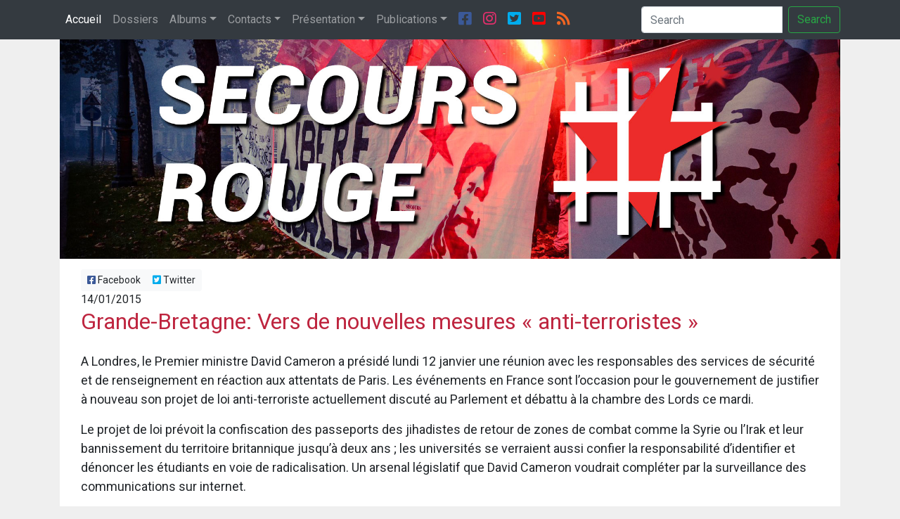

--- FILE ---
content_type: text/html; charset=UTF-8
request_url: https://secoursrouge.org/grande-bretagne-vers-de-nouvelles/
body_size: 5285
content:


<!DOCTYPE html>
<html lang="fr_be" xmlns:og="http://ogp.me/ns#" xmlns:fb="http://ogp.me/ns/fb#">
	<head>
		
		<title>Grande-Bretagne: Vers de nouvelles mesures « anti-terroristes »</title>
		<meta charset="utf-8">
		<meta http-equiv="X-UA-Compatible" content="IE=edge">
		<meta name="viewport" content="width=device-width, initial-scale=1">
					<meta property="og:type" content="article"/>
			<meta property="og:url" content="https://secoursrouge.org/grande-bretagne-vers-de-nouvelles/" />
			<meta property="og:title" content="Grande-Bretagne: Vers de nouvelles mesures « anti-terroristes »" />
			<meta property="og:description" content="A Londres, le Premier ministre David Cameron a présidé lundi 12 janvier une réunion avec les responsables des services de sécurité et de renseignement en réaction aux attentats de Paris. Les événements en France sont l’occasion pour le gouvernement de justifier à nouveau son projet de loi anti-terroriste actuellement discuté au Parlement et débattu à [&hellip;]">
			<meta property="og:image" content="" />
					<meta property="fb:app_id" content="156986001503734">
		<!-- fonts, bootstrap, amjr, custom, fontawesome, jqueryJS, customJS, boostrapJS, holderJS, captachaJS, inpageJS -->

		<link href="https://fonts.googleapis.com/css?family=Lato:100,300,400,700,900|Righteous|Roboto&display=swap" rel="stylesheet">

		<link rel="stylesheet" href="https://stackpath.bootstrapcdn.com/bootstrap/4.3.1/css/bootstrap.min.css" integrity="sha384-ggOyR0iXCbMQv3Xipma34MD+dH/1fQ784/j6cY/iJTQUOhcWr7x9JvoRxT2MZw1T" crossorigin="anonymous">

		<link rel="stylesheet" href="https://secoursrouge.org/wp-content/themes/secoursrouge_blank/css/custom.css?v=0.62">

		<script src="https://kit.fontawesome.com/48f3abef48.js"></script>

		<script src="https://code.jquery.com/jquery-3.3.1.slim.min.js" integrity="sha384-q8i/X+965DzO0rT7abK41JStQIAqVgRVzpbzo5smXKp4YfRvH+8abtTE1Pi6jizo" crossorigin="anonymous"></script>

		<script src="https://secoursrouge.org/wp-content/themes/secoursrouge_blank/js/custom.js?v=0.3"></script>

		<script src="https://stackpath.bootstrapcdn.com/bootstrap/4.3.1/js/bootstrap.min.js" integrity="sha384-JjSmVgyd0p3pXB1rRibZUAYoIIy6OrQ6VrjIEaFf/nJGzIxFDsf4x0xIM+B07jRM" crossorigin="anonymous"></script>

		<!-- Matomo -->
		<script type="text/javascript">
			var _paq = window._paq || [];
			/* tracker methods like "setCustomDimension" should be called before "trackPageView" */
			_paq.push(['trackPageView']);
			_paq.push(['enableLinkTracking']);
			(function() {
				var u="https://matomo.redbot.one/";
				_paq.push(['setTrackerUrl', u+'matomo.php']);
				_paq.push(['setSiteId', '15']);
				var d=document, g=d.createElement('script'), s=d.getElementsByTagName('script')[0];
				g.type='text/javascript'; g.async=true; g.defer=true; g.src=u+'matomo.js'; s.parentNode.insertBefore(g,s);
			})();
		</script>
		<!-- End Matomo Code -->


	</head>

	<body>

		<!-- https://getbootstrap.com/docs/4.0/components/navbar/ -->

		<nav class="navbar navbar-expand-lg navbar-dark bg-dark">

			<div class="container">

			<button class="navbar-toggler" type="button" data-toggle="collapse" data-target="#navbarSupportedContent" aria-controls="navbarSupportedContent" aria-expanded="false" aria-label="Toggle navigation">

				<span class="navbar-toggler-icon"></span>

			</button>



			<div class="collapse navbar-collapse" id="navbarSupportedContent">

			<ul class="navbar-nav mr-auto">

			  <li class="nav-item active">

			    <a class="nav-link" href="https://secoursrouge.org" title="Secours Rouge">Accueil</a>

			  </li>

			  <li class="nav-item ">

			    <a class="nav-link" href="https://secoursrouge.org/dossiers/" role="button" aria-haspopup="true" aria-expanded="false" title="Dossiers">Dossiers</a> <!-- Dossiers -->

			  </li>

			  <li class="nav-item dropdown">

			    <a class="nav-link dropdown-toggle" href="https://secoursrouge.org/category/albums/" id="navbarDropdown" role="button" data-toggle="dropdown" aria-haspopup="true" aria-expanded="false" title="Albums">Albums</a> <!--Albums -->

			    <div class="dropdown-menu" aria-labelledby="navbarDropdown">

			      <a class="dropdown-item" href="https://secoursrouge.org/category/albums/nos-plus-belles-affiches/" title="Nos plus belles affiches">Nos plus belles affiches</a> <!-- Affiches -->

			      <a class="dropdown-item" href="https://secoursrouge.org/category/albums/nos-plus-belles-photos/" title="Nos plus belles photos">Nos plus belles photos</a> <!-- Photos -->

			    </div>

			  </li>

			  <li class="nav-item dropdown">

			    <a class="nav-link dropdown-toggle" href="https://secoursrouge.org/category/contacts/" id="navbarDropdown" role="button" data-toggle="dropdown" aria-haspopup="true" aria-expanded="false" title="Contacts">Contacts</a> <!-- Contact Category -->

			    <div class="dropdown-menu" aria-labelledby="navbarDropdown">

			      <a class="dropdown-item" href="https://secoursrouge.org/contact/" title="Contact">Contact</a> <!-- Contact page -->

			      <a class="dropdown-item" href="https://secoursrouge.org/category/contacts/adresses-des-prisons/" title="Adresses des prisons">Adresses des prisons</a> <!-- Adresses prisons -->

			    </div>

			  </li>

			  <li class="nav-item dropdown">

			    <a class="nav-link dropdown-toggle" href="https://secoursrouge.org/category/presentation/" id="navbarDropdown" role="button" data-toggle="dropdown" aria-haspopup="true" aria-expanded="false" title="Présentation">Présentation</a>  <!-- Présentation Categorie -->

			    <div class="dropdown-menu" aria-labelledby="navbarDropdown">

			      <a class="dropdown-item" href="https://secoursrouge.org/category/presentation/presentation-presentation/" title="Présentation">Présentation</a> <!-- Présentation page -->

			      <a class="dropdown-item" href="https://secoursrouge.org/category/presentation/plate-forme-et-programme/" title="Plate-forme et programme">Plate-forme et programme</a> <!-- Plateforme -->

			      <a class="dropdown-item" href="https://secoursrouge.org/category/presentation/face-aux-critiques/" title="Face aux critiques">Face aux critiques</a> <!-- Face aux critiques -->

			      <a class="dropdown-item" href="https://secoursrouge.org/category/presentation/histoire-du-sri/" title="Histoire du SRI">Histoire du SRI</a> <!-- Histoire SRI -->

			      <a class="dropdown-item" href="https://secoursrouge.org/category/presentation/clara-zetkin/" title="Clara Zetkin">Clara Zetkin</a> <!-- Clara Zetkin -->

			      <a class="dropdown-item" href="https://secoursrouge.org/category/presentation/que-publions-nous/" title="Que publions-nous?">Que publions-nous?</a> <!-- Que publions nous -->

			       <a class="dropdown-item" href="https://secoursrouge.org/liens/" title="Liens et sources">Liens et sources</a> <!-- Liens et sources page -->
			      

			    </div>

			  </li>

			  <li class="nav-item dropdown">

			    <a class="nav-link dropdown-toggle" href="https://secoursrouge.org/category/publications/" id="navbarDropdown" role="button" data-toggle="dropdown" aria-haspopup="true" aria-expanded="false">Publications</a> <!--  -->

				    <div class="dropdown-menu" aria-labelledby="navbarDropdown">

				      <a class="dropdown-item" href="https://secoursrouge.org/category/publications/anciennes-publications-1/" title="Anciennes publications (1)">Anciennes publications (1)</a> <!-- Anciennes publications 1 -->

				      <a class="dropdown-item" href="https://secoursrouge.org/category/publications/anciennes-publications-2/" title="Anciennes publications (2)">Anciennes publications (2)</a> <!-- Anciennes publications 2 -->

				      <a class="dropdown-item" href="https://secoursrouge.org/category/publications/cahiers-du-secours-rouge/" title="Cahiers du Secours Rouge">Cahiers du Secours Rouge</a> <!-- Cahiers du Secours Rouge -->

				      <a class="dropdown-item" href="https://secoursrouge.org/category/publications/solidarite-internationale/" title="Solidarité Internationale">Solidarité Internationale</a> <!-- Solidarité internationale -->

				    </div>

				</li>

				<li class="nav-item">

       				<a class="nav-link" href="https://fb.com/secoursrouge" title="Facebook"><i class="fab fa-facebook-square fa-lg"></i></a>

      			</li>

      			<li class="nav-item">

       				<a class="nav-link" href="https://instagram.com/secoursrouge/" title="Twitter"><i class="fab fa-instagram fa-lg"></i></a>

      			</li>

      			<li class="nav-item">

       				<a class="nav-link" href="https://twitter.com/secoursrouge" title="Twitter"><i class="fab fa-twitter-square fa-lg"></i></a>

      			</li>

      			<li class="nav-item">

       				<a class="nav-link" href="https://youtube.com/secoursrouge/" title="Youtube"><i class="fab fa-youtube-square fa-lg"></i></a>

      			</li>

      			<li class="nav-item">

       				<a class="nav-link" href="https://secoursrouge.org/feed/" title="Flux RSS"><i class="fas fa-rss fa-lg"></i></a>

      			</li>

      			

      			

			  

			</ul>

			
			<form class="form-inline my-2 my-lg-0" role="form" action="https://secoursrouge.org/" id="searchform" method="get" />

				<label for="s" class="sr-only">Search</label>

				<div class="input-group">

		  			<input class="form-control mr-sm-2" type="search" placeholder="Search" aria-label="Search" id="s" name="s">

			  <button class="btn btn-outline-success my-2 my-sm-0" title="Recherche" type="submit">Search</button>

			</form>

			</div>

			</div>

			</nav>



		


		<header class="masthead">

			<a href="https://secoursrouge.org">

				<div class="container h-100">

					<img src="https://secoursrouge.org/wp-content/uploads/sites/10/2015/04/newsitebanner2.jpg" class="img-fluid">

				</div>

			</a>

		</header>

		<div class="container"> <!-- Start Whole page -->
	<div class="row"> <!-- Start Whole page -->
		<div class='col-12'> <!-- Start Blog feed -->
						<article class='blog-post'>
				<div class="container-fluid">
					<div class='row'> <!-- Share Row -->
						<div class="col-12">
							<div class="btn-group btn-group-top btn-group-sm" role="group" aria-label="Basic example">
									<a type='button' class='btn btn-light' href='http://www.facebook.com/sharer.php?u=https://secoursrouge.org/grande-bretagne-vers-de-nouvelles/&t=Grande-Bretagne: Vers de nouvelles mesures « anti-terroristes »' target='blank'><i class='fab fa-facebook-square'></i> Facebook</a>
									<a type='button' class='btn btn-light twitter-share-button' href='https://twitter.com/intent/tweet?text=Grande-Bretagne: Vers de nouvelles mesures « anti-terroristes »&url=https://secoursrouge.org/grande-bretagne-vers-de-nouvelles/&via=secoursrouge' target='blank'><i class='fab fa-twitter-square'></i> Twitter</a>
							</div>
						</div>
					</div>
				</div>
				<div class='container'>
					<div class='row'> <!-- Date and title row -->
						<div class='col-12'>
							14/01/2015<a href='https://secoursrouge.org/grande-bretagne-vers-de-nouvelles/'><h2 class='blog-post-title'>Grande-Bretagne: Vers de nouvelles mesures « anti-terroristes »</h2></a>						</div>
					</div>
					<div class='row'> <!-- Content and image row -->
						<div class='col-12 single-post'>
							<p>
								<p>A Londres, le Premier ministre David Cameron a présidé lundi 12 janvier une réunion avec les responsables des services de sécurité et de renseignement en réaction aux attentats de Paris. Les événements en France sont l’occasion pour le gouvernement de justifier à nouveau son projet de loi anti-terroriste actuellement discuté au Parlement et débattu à la chambre des Lords ce mardi. </p>
<p>Le projet de loi prévoit la confiscation des passeports des jihadistes de retour de zones de combat comme la Syrie ou l’Irak et leur bannissement du territoire britannique jusqu’à deux ans ; les universités se verraient aussi confier la responsabilité d’identifier et dénoncer les étudiants en voie de radicalisation. Un arsenal législatif que David Cameron voudrait compléter par la surveillance des communications sur internet. </p>
							</p>
						</div>
					</div>
					<div class='row'> <!-- Categories Row -->
						<div class='col-12'>
							Dossier(s): <a href="https://secoursrouge.org/category/archives/" class="badge badge-primary">Archives</a> <a href="https://secoursrouge.org/category/dossiers/reste-de-leurope/" class="badge badge-primary">Reste de l'Europe</a> Tags: <a href="https://secoursrouge.org/tag/grande-bretagne/" rel="tag">Grande-Bretagne</a>, <a href="https://secoursrouge.org/tag/loi-de-repression/" rel="tag">Loi de répression</a>						</div>
					</div>
				</div>
				<div class='row'> <!-- Share Row -->
					<div class="col-12">
						<div class="btn-group btn-group-bottom btn-group-sm" role="group" aria-label="Basic example">
								<a type='button' class='btn btn-light' href='http://www.facebook.com/sharer.php?u=https://secoursrouge.org/grande-bretagne-vers-de-nouvelles/&t=Grande-Bretagne: Vers de nouvelles mesures « anti-terroristes »' target='blank'><i class='fab fa-facebook-square'></i> Facebook</a>
								<a type='button' class='btn btn-light twitter-share-button' href='https://twitter.com/intent/tweet?text=Grande-Bretagne: Vers de nouvelles mesures « anti-terroristes »&url=https://secoursrouge.org/grande-bretagne-vers-de-nouvelles/&via=secoursrouge' target='blank'><i class='fab fa-twitter-square'></i> Twitter</a>
						</div>
					</div>
				</div>
			</article>
					</div>
	</div> <!-- End whole page row -->
	</div>
<div class="container">
	<article class='relatedpostsarticle'>
		<div id="related_posts" class="text-center"><h3>Articles Similaires</h3><hr><div class="row">						<div class="col-xl- col-lg-3 col-md-3 col-sm-2">
							<a href="https://secoursrouge.org/royaume-uni-une-nouvelle-prisonniere-pro-palestinienne-rejoint-la-greve-de-la-faim/" rel="bookmark" title="Royaume-Uni : Une nouvelle prisonnière pro-palestinienne rejoint la grève de la faim">
								<div class="relatedthumb">
									<p><img class="img-fluid text-center" src="https://secoursrouge.org/wp-content/uploads/sites/10/2025/11/BREAKING-Heba-Muraisi-become-the-third-prisoner-for-Palestine-to-join-the-open-ended-hunger-str-300x300.jpg"></p>
								</div>
								<div class="relatedcontent" class='text-center'>
									<small><b>
									Royaume-Uni : Une nouvelle prisonnière pro-palestinienne rejoint la grève de la faim									</b>
									<br>Nov 3, 2025									</small><br>
								</div>
							</a>
						</div>

											<div class="col-xl- col-lg-3 col-md-3 col-sm-2">
							<a href="https://secoursrouge.org/pays-bas-proces-dun-militant-de-communistisch-comite-van-nederland/" rel="bookmark" title="Pays-Bas : Procès d&rsquo;un militant de Communistisch Comité van Nederland">
								<div class="relatedthumb">
									<p><img class="img-fluid text-center" src="https://secoursrouge.org/wp-content/uploads/sites/10/2025/11/GZhPEH2XMAI6eUp-300x300.jpg"></p>
								</div>
								<div class="relatedcontent" class='text-center'>
									<small><b>
									Pays-Bas : Procès d&rsquo;un militant de Communistisch Comité van Nederland									</b>
									<br>Nov 3, 2025									</small><br>
								</div>
							</a>
						</div>

											<div class="col-xl- col-lg-3 col-md-3 col-sm-2">
							<a href="https://secoursrouge.org/royaume-uni-des-prisonniers-pro-palestiniens-entament-une-greve-de-la-faim/" rel="bookmark" title="Royaume-Uni : Des prisonnières pro-palestiniennes entament une grève de la faim">
								<div class="relatedthumb">
									<p><img class="img-fluid text-center" src="https://secoursrouge.org/wp-content/uploads/sites/10/2025/11/signal-2025-11-02-105651_002-300x300.jpeg"></p>
								</div>
								<div class="relatedcontent" class='text-center'>
									<small><b>
									Royaume-Uni : Des prisonnières pro-palestiniennes entament une grève de la faim									</b>
									<br>Nov 2, 2025									</small><br>
								</div>
							</a>
						</div>

											<div class="col-xl- col-lg-3 col-md-3 col-sm-2">
							<a href="https://secoursrouge.org/hongrie-le-verdict-du-proces-de-lantifa-maja-sera-rendu-le-22-janvier/" rel="bookmark" title="Hongrie : Le verdict du procès de l&rsquo;antifa Maja sera rendu le 22 janvier">
								<div class="relatedthumb">
									<p><img class="img-fluid text-center" src="https://secoursrouge.org/wp-content/uploads/sites/10/2025/11/Vollste-Solidaritat-aus-Majas-Heimatstadt-Jena-Am-abend-des-05.06-dem-ersten-Hungerstreiktag-300x300.webp"></p>
								</div>
								<div class="relatedcontent" class='text-center'>
									<small><b>
									Hongrie : Le verdict du procès de l&rsquo;antifa Maja sera rendu le 22 janvier									</b>
									<br>Nov 1, 2025									</small><br>
								</div>
							</a>
						</div>

					<div class="w-100"><br></div>						<div class="col-xl- col-lg-3 col-md-3 col-sm-2">
							<a href="https://secoursrouge.org/royaume-uni-mois-daction-et-de-solidarite-pour-taylor-militant-trans-mort-en-prison/" rel="bookmark" title="Royaume-Uni : Mois d&rsquo;action et de solidarité pour Taylor, militant trans mort en prison">
								<div class="relatedthumb">
									<p><img class="img-fluid text-center" src="https://secoursrouge.org/wp-content/uploads/sites/10/2025/11/Bristol-Anarchist-Black-Cross-is-calling-for-a-Month-of-Solidarity-for-Taylor-from-24-Nov-–-12--300x300.webp"></p>
								</div>
								<div class="relatedcontent" class='text-center'>
									<small><b>
									Royaume-Uni : Mois d&rsquo;action et de solidarité pour Taylor, militant trans mort en prison									</b>
									<br>Nov 1, 2025									</small><br>
								</div>
							</a>
						</div>

											<div class="col-xl- col-lg-3 col-md-3 col-sm-2">
							<a href="https://secoursrouge.org/grande-bretagne-prison-avec-sursis-pour-avoir-barbouille-des-jets-prives/" rel="bookmark" title="Royaume-Uni : Prison avec sursis pour avoir barbouillé des jets privés">
								<div class="relatedthumb">
									<p><img class="img-fluid text-center" src="https://secoursrouge.org/wp-content/uploads/sites/10/2025/10/skynews-just-stop-oil-taylor-swift_6586063-14032673-300x300.jpg"></p>
								</div>
								<div class="relatedcontent" class='text-center'>
									<small><b>
									Royaume-Uni : Prison avec sursis pour avoir barbouillé des jets privés									</b>
									<br>Oct 28, 2025									</small><br>
								</div>
							</a>
						</div>

											<div class="col-xl- col-lg-3 col-md-3 col-sm-2">
							<a href="https://secoursrouge.org/allemagne-un-evenement-commemoratif-kurde-interdit-a-hanovre/" rel="bookmark" title="Allemagne : Un événement commémoratif kurde interdit à Hanovre">
								<div class="relatedthumb">
									<p><img class="img-fluid text-center" src="https://secoursrouge.org/wp-content/uploads/sites/10/2025/10/IMG_0824-300x300.jpeg"></p>
								</div>
								<div class="relatedcontent" class='text-center'>
									<small><b>
									Allemagne : Un événement commémoratif kurde interdit à Hanovre									</b>
									<br>Oct 28, 2025									</small><br>
								</div>
							</a>
						</div>

											<div class="col-xl- col-lg-3 col-md-3 col-sm-2">
							<a href="https://secoursrouge.org/italie-manifestation-pro-palestinienne-reprimee/" rel="bookmark" title="Italie : Manifestation pro-palestinienne réprimée">
								<div class="relatedthumb">
									<p><img class="img-fluid text-center" src="https://secoursrouge.org/wp-content/uploads/sites/10/2025/10/IMG_0813-300x300.jpeg"></p>
								</div>
								<div class="relatedcontent" class='text-center'>
									<small><b>
									Italie : Manifestation pro-palestinienne réprimée									</b>
									<br>Oct 26, 2025									</small><br>
								</div>
							</a>
						</div>

					<div class="w-100"><br></div>						<div class="col-xl- col-lg-3 col-md-3 col-sm-2">
							<a href="https://secoursrouge.org/russie-un-nouveau-proces-pour-lanarchiste-alexandre-snezhkov/" rel="bookmark" title="Russie : Un nouveau procès pour l&rsquo;anarchiste Alexandre Snezhkov">
								<div class="relatedthumb">
									<p><img class="img-fluid text-center" src="https://secoursrouge.org/wp-content/uploads/sites/10/2025/10/IMG_20250606_194335_261.cleaned_2_0-300x300.jpg"></p>
								</div>
								<div class="relatedcontent" class='text-center'>
									<small><b>
									Russie : Un nouveau procès pour l&rsquo;anarchiste Alexandre Snezhkov									</b>
									<br>Oct 19, 2025									</small><br>
								</div>
							</a>
						</div>

											<div class="col-xl- col-lg-3 col-md-3 col-sm-2">
							<a href="https://secoursrouge.org/royaume-uni-le-prisonnier-de-la-cause-palestinienne-moiz-ibrahim-soumis-a-des-restrictions-de-ses-droits/" rel="bookmark" title="Royaume-Uni : Le prisonnier de la cause palestinienne Moiz Ibrahim soumis à des restrictions de ses droits">
								<div class="relatedthumb">
									<p><img class="img-fluid text-center" src="https://secoursrouge.org/wp-content/uploads/sites/10/2025/10/101476151-0-image-m-77_1755894312159-300x300.jpg"></p>
								</div>
								<div class="relatedcontent" class='text-center'>
									<small><b>
									Royaume-Uni : Le prisonnier de la cause palestinienne Moiz Ibrahim soumis à des restrictions de ses droits									</b>
									<br>Oct 14, 2025									</small><br>
								</div>
							</a>
						</div>

											<div class="col-xl- col-lg-3 col-md-3 col-sm-2">
							<a href="https://secoursrouge.org/russie-une-collecte-de-fonds-pour-soutenir-lanarchiste-kirill-bobrov/" rel="bookmark" title="Russie : Une collecte de fonds pour soutenir l&rsquo;anarchiste Kirill Bobrov">
								<div class="relatedthumb">
									<p><img class="img-fluid text-center" src="https://secoursrouge.org/wp-content/uploads/sites/10/2025/10/photo_2025-09-03_20-24-41.cleaned-300x300.jpg"></p>
								</div>
								<div class="relatedcontent" class='text-center'>
									<small><b>
									Russie : Une collecte de fonds pour soutenir l&rsquo;anarchiste Kirill Bobrov									</b>
									<br>Oct 12, 2025									</small><br>
								</div>
							</a>
						</div>

											<div class="col-xl- col-lg-3 col-md-3 col-sm-2">
							<a href="https://secoursrouge.org/italie-recherchee-par-la-hongrie-ilaria-salis-conserve-son-immunite-parlementaire/" rel="bookmark" title="Italie : Recherchée par la Hongrie, Ilaria Salis conserve son immunité parlementaire">
								<div class="relatedthumb">
									<p><img class="img-fluid text-center" src="https://secoursrouge.org/wp-content/uploads/sites/10/2025/10/IMG_0770-300x300.jpeg"></p>
								</div>
								<div class="relatedcontent" class='text-center'>
									<small><b>
									Italie : Recherchée par la Hongrie, Ilaria Salis conserve son immunité parlementaire									</b>
									<br>Oct 11, 2025									</small><br>
								</div>
							</a>
						</div>

					<div class="w-100"><br></div></div></div>	</article>
</div>		<script type="speculationrules">
{"prefetch":[{"source":"document","where":{"and":[{"href_matches":"\/*"},{"not":{"href_matches":["\/wp-*.php","\/wp-admin\/*","\/wp-content\/uploads\/sites\/10\/*","\/wp-content\/*","\/wp-content\/plugins\/*","\/wp-content\/themes\/secoursrouge_blank\/*","\/*\\?(.+)"]}},{"not":{"selector_matches":"a[rel~=\"nofollow\"]"}},{"not":{"selector_matches":".no-prefetch, .no-prefetch a"}}]},"eagerness":"conservative"}]}
</script>
	</body>
</html>

--- FILE ---
content_type: application/javascript; charset=utf-8
request_url: https://secoursrouge.org/wp-content/themes/secoursrouge_blank/js/custom.js?v=0.3
body_size: 366
content:
$(document).ready(function() {
	$('#sidebar a').after("<hr>");
	$('.wp-caption').removeAttr('style');
	$('.single-post img').removeAttr("srcset").removeAttr("sizes").removeAttr("width").removeAttr("height").removeAttr("align");
	$('.single-post img').removeClass();
	$('.single-post img').addClass("img-fluid");
	$('.single-post img').wrap("<figure class='figure rounded'></figure>");
	$('.wp-caption-text').remove();

	$.each($('.single-post img'), function(index, val) {
		var $imgSize = $(this).width()+50;
		console.log($imgSize);
		var $imgCaption = $(this).attr("alt");


		var $imgSrc = $(this).attr("src");

		$(this).after("<figcaption class='figure-caption text-center'>"+$imgCaption+"</figcaption");
		// $(this).parent("figure").css("width",$imgSize);
		if($(this).parents('a').length != 1) {
			$(this).wrap("<a href='"+$imgSrc+"'></a>");
		}
	});

	$.each($('.loop-imgs img'), function(index, val) {
		var $imgSize = $(this).width()+50;
		$(this).parent("figure").css("width",$imgSize);
	});
	$(".blog-post img").addClass('img-fluid');
	$("iframe").wrap("<div class='embed-responsive embed-responsive-16by9'></div>")
	$("iframe").addClass('embed-responsive-item');
})
